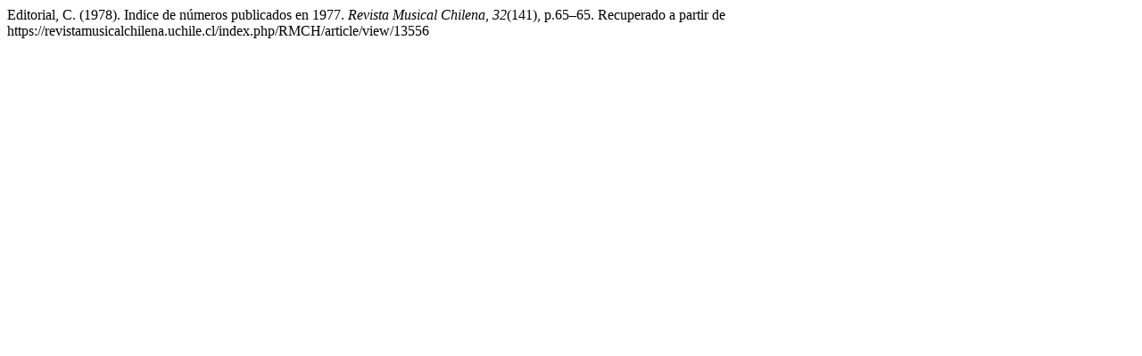

--- FILE ---
content_type: text/html; charset=UTF-8
request_url: https://revistamusicalchilena.uchile.cl/index.php/RMCH/citationstylelanguage/get/apa?submissionId=13556&publicationId=13022
body_size: 235
content:
<div class="csl-bib-body">
  <div class="csl-entry">Editorial, C. (1978). Indice de números publicados en 1977. <i>Revista Musical Chilena</i>, <i>32</i>(141), p.65–65. Recuperado a partir de https://revistamusicalchilena.uchile.cl/index.php/RMCH/article/view/13556</div>
</div>